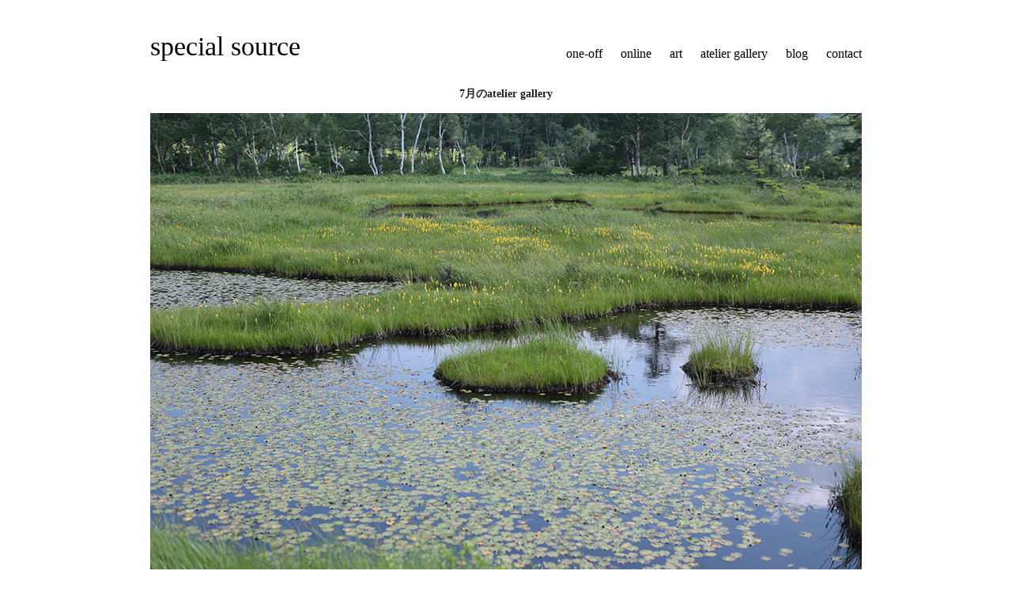

--- FILE ---
content_type: text/html; charset=UTF-8
request_url: https://specialsource.jp/myblog/2022/06/
body_size: 8715
content:
<!DOCTYPE html PUBLIC "-//W3C//DTD XHTML 1.0 Transitional//EN" "http://www.w3.org/TR/xhtml1/DTD/xhtml1-transitional.dtd">
<html xmlns="http://www.w3.org/1999/xhtml" xml:lang="ja" lang="ja">
<head>
<meta http-equiv="Content-Type" content="text/html;charset=UTF-8" />
<title>special source blog  :  2022  :  6月</title>
<link rel="stylesheet" 
href="https://specialsource.jp/myblog/wp-content/themes/newblog/style.css" 
type="text/css" />
<script type="text/javascript">

  var _gaq = _gaq || [];
  _gaq.push(['_setAccount', 'UA-29609836-1']);
  _gaq.push(['_trackPageview']);

  (function() {
    var ga = document.createElement('script'); ga.type = 'text/javascript'; ga.async = true;
    ga.src = ('https:' == document.location.protocol ? 'https://ssl' : 'http://www') + '.google-analytics.com/ga.js';
    var s = document.getElementsByTagName('script')[0]; s.parentNode.insertBefore(ga, s);
  })();

</script>
</head>
<body class="archive date">

<div id="container">
<!--header-->
<div id="head">
<!--logo-->
<div id="siteName"><a href="http://specialsource.jp/">special source</a></div>
<!--/logo-->
<!--navi-->
<div class="menu-blog-container"><ul id="menu-blog" class="menu"><li id="menu-item-968" class="menu-item menu-item-type-custom menu-item-object-custom menu-item-968"><a href="http://specialsource.jp/?cat=5">one-off</a></li>
<li id="menu-item-969" class="menu-item menu-item-type-custom menu-item-object-custom menu-item-969"><a href="http://specialsource.jp/?cat=6">online</a></li>
<li id="menu-item-970" class="menu-item menu-item-type-custom menu-item-object-custom menu-item-970"><a href="http://specialsource.jp/?page_id=2343">art</a></li>
<li id="menu-item-971" class="menu-item menu-item-type-custom menu-item-object-custom menu-item-971"><a href="http://specialsource.jp/ateliergallery/">atelier gallery</a></li>
<li id="menu-item-964" class="menu-item menu-item-type-custom menu-item-object-custom menu-item-964"><a href="http://specialsource.jp/?page_id=1521">blog</a></li>
<li id="menu-item-13978" class="menu-item menu-item-type-custom menu-item-object-custom menu-item-13978"><a target="_blank" href="https://specialsource.jp/contact/">contact</a></li>
</ul></div><!--/navi-->
<div style="clear:both;"></div>
</div>
<!--/header--><!--content-->
<div id="content">
<!--main-->
<div id="main">
<div class="post">
<h1 class="entry-title"><a href="https://specialsource.jp/myblog/2022/06/26/7%e6%9c%88%e3%81%aeatelier-gallery-2/">7月のatelier gallery</a></h1>
<p><img class="alignnone size-full wp-image-14907" src="https://specialsource.jp/myblog/files/oze1-1.jpg" alt="" width="900" height="600" srcset="https://specialsource.jp/myblog/files/oze1-1.jpg 900w, https://specialsource.jp/myblog/files/oze1-1-300x200.jpg 300w, https://specialsource.jp/myblog/files/oze1-1-768x512.jpg 768w" sizes="(max-width: 900px) 100vw, 900px" /></p>
<p>&nbsp;</p>
<p>&nbsp;</p>
<p>&nbsp;</p>
<p>&nbsp;</p>
<p>&nbsp;</p>
<p>こんにちは。</p>
<p>&nbsp;</p>
<p>曇りの多い梅雨でしたが、</p>
<p>&nbsp;</p>
<p>太平洋高気圧からの風が強くて、</p>
<p>&nbsp;</p>
<p>すっきりとした晴れが続いています。</p>
<p>&nbsp;</p>
<p>しかし暑いですね。</p>
<p>&nbsp;</p>
<p>&nbsp;</p>
<p>&nbsp;</p>
<p>7月のatelier galleryは16日の土曜日、</p>
<p>&nbsp;</p>
<p>18日月曜日の海の日から23日の土曜日までのオープンとなります。</p>
<p>&nbsp;</p>
<p>17日の日曜日はお休みとなります。</p>
<p>&nbsp;</p>
<p>変則的なオープンとなりますので、</p>
<p>&nbsp;</p>
<p>お間違いのないようお願いします。</p>
<p>&nbsp;</p>
<p>&nbsp;</p>
<p>&nbsp;</p>
<p>久しぶりの通常オープンとなります。</p>
<p>&nbsp;</p>
<p>2019年の12月以来ということで、</p>
<p>&nbsp;</p>
<p>随分と長い間オープンできていなかったんだなぁと思いました。</p>
<p>&nbsp;</p>
<p>この間に高里はワッツさん、中村はidee tokyoさんで、</p>
<p>&nbsp;</p>
<p>それぞれ個展がありましたが、</p>
<p>&nbsp;</p>
<p>それ以外の機会は非常に少なかったと思います。</p>
<p>&nbsp;</p>
<p>年に2回くらいは外部で個展の機会が作れればと考えていますが、</p>
<p>&nbsp;</p>
<p>なかなかお話しがありませんでした。</p>
<p>&nbsp;</p>
<p>この数年、atelier galleryは常にオープンできない環境にありますが、</p>
<p>&nbsp;</p>
<p>これからは出来る限りオープンしていけるように、</p>
<p>&nbsp;</p>
<p>いろいろと変えていこうと考えています。</p>
<p>&nbsp;</p>
<p>ようやく長くなってしまった現代アートは終わりましたし、</p>
<p>&nbsp;</p>
<p>展示場所が見つからなければ自分たちで作るしかありませんから、</p>
<p>&nbsp;</p>
<p>始めた頃の原点に還って、</p>
<p>&nbsp;</p>
<p>atelier gallery中心の活動に戻りたいと思います。</p>
<p>&nbsp;</p>
<p>&nbsp;</p>
<p>&nbsp;</p>
<p>&nbsp;</p>
<p>&nbsp;</p>
<p>僕はコツコツと作り貯めていました、</p>
<p>&nbsp;</p>
<p>尾瀬に生息する植物26点を展示します。</p>
<p>&nbsp;</p>
<p>この数日の天気、尾瀬最高でしょうね。</p>
<p>&nbsp;</p>
<p>行けるかなぁ。。。</p>
<p>&nbsp;</p>
<p>&nbsp;</p>
<p>&nbsp;</p>
<p>&nbsp;</p>
<p>&nbsp;</p>
<p>&nbsp;</p>
<p class="postmeta">カテゴリー：<a href="https://specialsource.jp/myblog/category/atelier-gallery/" rel="category tag">atelier gallery</a></p>
<p class="postmeta">投稿日：2022年6月26日 18:17</p>
</div>
<div class="post">
<h1 class="entry-title"><a href="https://specialsource.jp/myblog/2022/06/23/%e6%85%b0%e9%9c%8a%e3%81%ae%e6%97%a5-3/">慰霊の日</a></h1>
<p><img class="alignnone wp-image-14048" src="https://specialsource.jp/myblog/files/FCECA8F0-2215-43A5-BCEE-EB24F068C3B7-1024x683.jpeg" alt="" width="900" height="600" srcset="https://specialsource.jp/myblog/files/FCECA8F0-2215-43A5-BCEE-EB24F068C3B7-1024x683.jpeg 1024w, https://specialsource.jp/myblog/files/FCECA8F0-2215-43A5-BCEE-EB24F068C3B7-300x200.jpeg 300w, https://specialsource.jp/myblog/files/FCECA8F0-2215-43A5-BCEE-EB24F068C3B7-768x512.jpeg 768w, https://specialsource.jp/myblog/files/FCECA8F0-2215-43A5-BCEE-EB24F068C3B7.jpeg 1280w" sizes="(max-width: 900px) 100vw, 900px" /></p>
<p>&nbsp;</p>
<p>&nbsp;</p>
<p>&nbsp;</p>
<p>&nbsp;</p>
<p>&nbsp;</p>
<p>こんにちは。</p>
<p>&nbsp;</p>
<p>摩文仁で日本軍が投降してから、77回目の6月23日を迎えました。</p>
<p>&nbsp;</p>
<p>加えて、今年は本土復帰50年という大きな節目でもあります。</p>
<p>&nbsp;</p>
<p>&nbsp;</p>
<p>&nbsp;</p>
<p>&nbsp;</p>
<p>沖縄の戦後の歩み、その一歩一歩は、</p>
<p>&nbsp;</p>
<p>祖父や親、叔父叔母たちの人生そのものです。</p>
<p>&nbsp;</p>
<p>いろいろな話を聞きました。</p>
<p>&nbsp;</p>
<p>アメリカ世の時代、コザの街の様子、AサインやB円のこと、</p>
<p>&nbsp;</p>
<p>PIZZA HOUSE、JIMMY、BLUE SEAL、A&amp;Wの創設時、</p>
<p>&nbsp;</p>
<p>平和通り、山形屋、沖国、桜坂が一番栄えてた頃、</p>
<p>&nbsp;</p>
<p>タームー、イナムドゥチ、煮付けの味の違い、</p>
<p>&nbsp;</p>
<p>イッセンマチヤー、ミルクユガフ、ウシーミーの思い出、</p>
<p>&nbsp;</p>
<p>昔の泡盛の瓶に浮いていた不味い油の味、</p>
<p>&nbsp;</p>
<p>オリオンビールが潰れる寸前の話などなど、</p>
<p>&nbsp;</p>
<p>みんなが一同に集っていた在りし日のお正月は、</p>
<p>&nbsp;</p>
<p>今でも自分の宝物です。</p>
<p>&nbsp;</p>
<p>&nbsp;</p>
<p>&nbsp;</p>
<p>&nbsp;</p>
<p>戦後77年。</p>
<p>&nbsp;</p>
<p>沖縄の戦後は、まだまだ続いて行きます。</p>
<p>&nbsp;</p>
<p>&nbsp;</p>
<p>&nbsp;</p>
<p>&nbsp;</p>
<p>&nbsp;</p>
<p>&nbsp;</p>
<p>&nbsp;</p>
<p class="postmeta">カテゴリー：<a href="https://specialsource.jp/myblog/category/%e6%b2%96%e7%b8%84/" rel="category tag">沖縄</a></p>
<p class="postmeta">投稿日：2022年6月23日 21:26</p>
</div>
<div class="post">
<h1 class="entry-title"><a href="https://specialsource.jp/myblog/2022/06/19/%e3%80%8c%e6%a0%b9%e3%81%a3%e3%81%93%e3%81%a0%e3%80%81%e4%bc%b8%e3%81%b3%e3%82%8d%ef%bc%81%e3%80%8d-2/">「根っこだ、伸びろ！」</a></h1>
<p><img class="alignnone wp-image-14866" src="https://specialsource.jp/myblog/files/IMG_4010-1024x683.jpeg" alt="" width="900" height="600" srcset="https://specialsource.jp/myblog/files/IMG_4010-1024x683.jpeg 1024w, https://specialsource.jp/myblog/files/IMG_4010-300x200.jpeg 300w, https://specialsource.jp/myblog/files/IMG_4010-768x512.jpeg 768w, https://specialsource.jp/myblog/files/IMG_4010.jpeg 1280w" sizes="(max-width: 900px) 100vw, 900px" /></p>
<p>&nbsp;</p>
<p>&nbsp;</p>
<p>&nbsp;</p>
<p>&nbsp;</p>
<p><img class="alignnone wp-image-14867" src="https://specialsource.jp/myblog/files/IMG_4021-1024x683.jpeg" alt="" width="900" height="600" srcset="https://specialsource.jp/myblog/files/IMG_4021-1024x683.jpeg 1024w, https://specialsource.jp/myblog/files/IMG_4021-300x200.jpeg 300w, https://specialsource.jp/myblog/files/IMG_4021-768x512.jpeg 768w, https://specialsource.jp/myblog/files/IMG_4021.jpeg 1280w" sizes="(max-width: 900px) 100vw, 900px" /></p>
<p>&nbsp;</p>
<p>&nbsp;</p>
<p>&nbsp;</p>
<p>&nbsp;</p>
<p>&nbsp;</p>
<p>こんにちは。</p>
<p>&nbsp;</p>
<p>真っ赤な空間に緑です。ハレーションがすごいですね。</p>
<p>&nbsp;</p>
<p>昔、映画館でジョーズ3を観た時に、</p>
<p>&nbsp;</p>
<p>右側が赤で左側が緑のメガネを掛けましたが、</p>
<p>&nbsp;</p>
<p>眼がチカチカしながら一日中作業してみて、その時のことを思い出しました。</p>
<p>&nbsp;</p>
<p>そもそも立体なのに、3D感がハンパありません。</p>
<p>&nbsp;</p>
<p>&nbsp;</p>
<p>&nbsp;</p>
<p>&nbsp;</p>
<p>この展示は、岡本太郎賞と敏子賞という2つの賞を受賞した作家に与えられる展示です。</p>
<p>&nbsp;</p>
<p>個展ではなく、太郎さんとの二人展になりまして、</p>
<p>&nbsp;</p>
<p>対峙するといいますか、バトルをするような展示が求められます。</p>
<p>&nbsp;</p>
<p>今回の展示では太郎さんのキャンバスに直接根っこやツルが触れています。</p>
<p>&nbsp;</p>
<p>多分ダメだろうなと思いましたが、</p>
<p>&nbsp;</p>
<p>展示のコンセプトのくだりが評価されて許可されました。</p>
<p>&nbsp;</p>
<p>細かいことはいいよ、面白いからやろうと、</p>
<p>&nbsp;</p>
<p>太郎もそう言うよ。</p>
<p>&nbsp;</p>
<p>館長の平野さんは言って下さいました。</p>
<p>&nbsp;</p>
<p>TARO賞は現代アートのアワードの中でも、</p>
<p>&nbsp;</p>
<p>他とは全く違う概念で、フェアでブレがないんだなと改めて思いました。</p>
<p>&nbsp;</p>
<p>&nbsp;</p>
<p>&nbsp;</p>
<p>&nbsp;</p>
<p>&nbsp;</p>
<p>&nbsp;</p>
<p><img class="alignnone wp-image-14868" src="https://specialsource.jp/myblog/files/IMG_4017-1024x683.jpeg" alt="" width="900" height="600" srcset="https://specialsource.jp/myblog/files/IMG_4017-1024x683.jpeg 1024w, https://specialsource.jp/myblog/files/IMG_4017-300x200.jpeg 300w, https://specialsource.jp/myblog/files/IMG_4017-768x512.jpeg 768w, https://specialsource.jp/myblog/files/IMG_4017.jpeg 1280w" sizes="(max-width: 900px) 100vw, 900px" /></p>
<p>&nbsp;</p>
<p>&nbsp;</p>
<p>&nbsp;</p>
<p>&nbsp;</p>
<p>&nbsp;</p>
<p>&nbsp;</p>
<p>TARO賞の制作を開始したのが2020年の6月、</p>
<p>&nbsp;</p>
<p>2年に及ぶ取り組みもようやく終わりを迎えます。</p>
<p>&nbsp;</p>
<p>振り返ると、一番嬉しかったのは入選の通知が届いた日で、</p>
<p>&nbsp;</p>
<p>受賞後に作家さんやギャラリストと話す機会があって、</p>
<p>&nbsp;</p>
<p>それからはいろいろずっとしんどかったです。</p>
<p>&nbsp;</p>
<p>現代アート、コンテンポラリーアートの世界は、</p>
<p>&nbsp;</p>
<p>作家もギャラリーも批評家も、より上の評価を求めています。</p>
<p>&nbsp;</p>
<p>普通の人々に作品が売れることよりも、</p>
<p>&nbsp;</p>
<p>芸術美術に精通し影響力がある5名に評価されるために、</p>
<p>&nbsp;</p>
<p>作品を作るべきという考えが主流です。</p>
<p>&nbsp;</p>
<p>ギャラリストもより上のアートフェアへ、</p>
<p>&nbsp;</p>
<p>批評家もより上の作家の批評や大きな媒体へ、と。</p>
<p>&nbsp;</p>
<p>僕には上というものが何か、</p>
<p>&nbsp;</p>
<p>評価という概念がさっぱり分かりませんでした。</p>
<p>&nbsp;</p>
<p>評価されたいと思うことはごく普通のことで、</p>
<p>&nbsp;</p>
<p>良いことだと思います。</p>
<p>&nbsp;</p>
<p>この世界でずっと頑張っている人たちを尊敬しました。</p>
<p>&nbsp;</p>
<p>同時に、僕にはちょっとキツそうだなと思いました。</p>
<p>&nbsp;</p>
<p>実際に体感してみないと分からない世界でしたから、</p>
<p>&nbsp;</p>
<p>貴重な経験ができました。</p>
<p>&nbsp;</p>
<p>&nbsp;</p>
<p>&nbsp;</p>
<p>&nbsp;</p>
<p>近頃は持病のヘルニアで体力的に厳しくなってきまして、</p>
<p>&nbsp;</p>
<p>長距離の車での移動や、</p>
<p>&nbsp;</p>
<p>高い標高を目指す登山が難しくなってきてしまいましたが、</p>
<p>&nbsp;</p>
<p>それでも何とかひとつひとつの植物たちに会いに行きます。</p>
<p>&nbsp;</p>
<p>この子にはこれからどんな未来が待っているんだろう、</p>
<p>&nbsp;</p>
<p>100年200年とずっと守られていてくれるといいな、</p>
<p>&nbsp;</p>
<p>そんなことを考えながら植物を見ています。</p>
<p>&nbsp;</p>
<p>&nbsp;</p>
<p>&nbsp;</p>
<p>自分にとって評価や芸術的な価値は、</p>
<p>&nbsp;</p>
<p>大切にしてもらうことや、</p>
<p>&nbsp;</p>
<p>少しでも先の未来へ残してもらうためには、</p>
<p>&nbsp;</p>
<p>あった方がいいと思うくらいのものです。</p>
<p>&nbsp;</p>
<p>他者の評価で判断されない人にとっては、</p>
<p>&nbsp;</p>
<p>不必要なものかもしれません。</p>
<p>&nbsp;</p>
<p>&nbsp;</p>
<p>&nbsp;</p>
<p>&nbsp;</p>
<p>記念館のグッズショップにフレームの作品が飾られています。</p>
<p>&nbsp;</p>
<p>ホワイトキューブに囲まれた壁ではありませんが、</p>
<p>&nbsp;</p>
<p>設営の作業を終えて、眺めてみて、</p>
<p>&nbsp;</p>
<p>とても誇らしく思いました。</p>
<p>&nbsp;</p>
<p>自分の作品をそう感じることは、</p>
<p>&nbsp;</p>
<p>とても大切なことですね。</p>
<p>&nbsp;</p>
<p>&nbsp;</p>
<p>&nbsp;</p>
<p>&nbsp;</p>
<p>&nbsp;</p>
<p>&nbsp;</p>
<p>第24回岡本太郎現代芸術賞　岡本敏子賞受賞特別展示</p>
<p>&nbsp;</p>
<p>岡本太郎 x モリソン小林</p>
<p>&nbsp;</p>
<p>「根っこだ、伸びろ！」</p>
<p>&nbsp;</p>
<p>&nbsp;</p>
<p>会期：2022年6月8日（水）〜27（月）　火曜休館　10:00〜18;00</p>
<p>&nbsp;</p>
<p>会場：岡本太郎記念館</p>
<p>&nbsp;</p>
<p>南青山6-1-19　03-3406-0801</p>
<p>&nbsp;</p>
<p>&nbsp;</p>
<p>&nbsp;</p>
<p>&nbsp;</p>
<p>※TARO賞の時には、間違って記念館に向かわれた方々が続出しました。。</p>
<p>&nbsp;</p>
<p>今回はくれぐれも向ケ丘遊園には行かないで下さい。</p>
<p>&nbsp;</p>
<p>表参道駅を目指して下さい。</p>
<p>&nbsp;</p>
<p>&nbsp;</p>
<p>&nbsp;</p>
<p>&nbsp;</p>
<p>&nbsp;</p>
<p class="postmeta">カテゴリー：<a href="https://specialsource.jp/myblog/category/exhibition/" rel="category tag">exhibition</a></p>
<p class="postmeta">投稿日：2022年6月19日 15:48</p>
</div>
<div class="post">
<h1 class="entry-title"><a href="https://specialsource.jp/myblog/2022/06/12/7%e6%9c%88%e3%81%aeatelier-gallery/">7月のatelier gallery</a></h1>
<p>&nbsp;</p>
<p><img class="alignnone wp-image-14876" src="https://specialsource.jp/myblog/files/2B5FA3E6-61F1-4626-9CBA-40750913CEAD-1024x683.jpeg" alt="" width="900" height="600" srcset="https://specialsource.jp/myblog/files/2B5FA3E6-61F1-4626-9CBA-40750913CEAD-1024x683.jpeg 1024w, https://specialsource.jp/myblog/files/2B5FA3E6-61F1-4626-9CBA-40750913CEAD-300x200.jpeg 300w, https://specialsource.jp/myblog/files/2B5FA3E6-61F1-4626-9CBA-40750913CEAD-768x512.jpeg 768w, https://specialsource.jp/myblog/files/2B5FA3E6-61F1-4626-9CBA-40750913CEAD.jpeg 1280w" sizes="(max-width: 900px) 100vw, 900px" /></p>
<p>&nbsp;</p>
<p>&nbsp;</p>
<p>&nbsp;</p>
<p>&nbsp;</p>
<p>&nbsp;</p>
<p>&nbsp;</p>
<p>こんにちは。</p>
<p>&nbsp;</p>
<p>青山の岡本太郎記念館での展示が始まっております。</p>
<p>&nbsp;</p>
<p>赤と緑のハレーションがすごい、</p>
<p>&nbsp;</p>
<p>そもそも立体なのに3D感がハンパない、</p>
<p>&nbsp;</p>
<p>ジョーズ3を映画館で観たことを思い出したなどなど、</p>
<p>&nbsp;</p>
<p>苦情ではありませんが、</p>
<p>&nbsp;</p>
<p>眼がツラいという感想をたくさんいただいております。。</p>
<p>&nbsp;</p>
<p>ご来場くださいました皆さまありがとうございます。。</p>
<p>&nbsp;</p>
<p>&nbsp;</p>
<p>&nbsp;</p>
<p>&nbsp;</p>
<p>さて、来月7月は久方ぶりにateliergalleryをオープンいたします。</p>
<p>&nbsp;</p>
<p>個展ではなく、3人の作品を展示いたします。</p>
<p>&nbsp;</p>
<p>中村の山びこ、高里の絵画、</p>
<p>&nbsp;</p>
<p>僕は作りためておいた、</p>
<p>&nbsp;</p>
<p>尾瀬に生息する植物フレームを26点展示する予定です。</p>
<p>&nbsp;</p>
<p>気付けばかなりの点数となっていました。</p>
<p>&nbsp;</p>
<p>ちょうど梅雨が明けて夏が到来となる時期ですので、</p>
<p>&nbsp;</p>
<p>夏が来れば思い出す　遥かな尾瀬遠い空　を、</p>
<p>&nbsp;</p>
<p>感じていただければと思います。</p>
<p>&nbsp;</p>
<p>&nbsp;</p>
<p>&nbsp;</p>
<p>&nbsp;</p>
<p>通常のギャラリーオープンとなりますので、</p>
<p>&nbsp;</p>
<p>予約制にはしない予定ですが、</p>
<p>&nbsp;</p>
<p>初日お早めのご来場をご予定の方は、</p>
<p>&nbsp;</p>
<p>事前にメールにてご連絡くださればと思います。</p>
<p>&nbsp;</p>
<p>密になりそうな場合は、</p>
<p>&nbsp;</p>
<p>メールをいただいた順にご入場していただく予定です。</p>
<p>&nbsp;</p>
<p>ご連絡が一定数あるようでしたら、</p>
<p>&nbsp;</p>
<p>始めの1時間を予約という形にするかもしれません。</p>
<p>&nbsp;</p>
<p>会期は7月16日、18日〜23日を予定しております。</p>
<p>&nbsp;</p>
<p>通常通り12:00-18:00オープンになります。</p>
<p>&nbsp;</p>
<p>&nbsp;</p>
<p>&nbsp;</p>
<p>&nbsp;</p>
<p>&nbsp;</p>
<p>それでは、雨が多い季節となりました。</p>
<p>&nbsp;</p>
<p>皆さま、雨の日も曇りの日も晴れの日も、</p>
<p>&nbsp;</p>
<p>どうかご無事で。</p>
<p>&nbsp;</p>
<p>&nbsp;</p>
<p>&nbsp;</p>
<p>&nbsp;</p>
<p>&nbsp;</p>
<p>&nbsp;</p>
<p>&nbsp;</p>
<p>&nbsp;</p>
<p>&nbsp;</p>
<p>&nbsp;</p>
<p>&nbsp;</p>
<p class="postmeta">カテゴリー：<a href="https://specialsource.jp/myblog/category/atelier-gallery/" rel="category tag">atelier gallery</a></p>
<p class="postmeta">投稿日：2022年6月12日 20:25</p>
</div>

<div class="prevnext">
<p class="prev"></p>
<p class="next"></p>
</div>

</div>
<!--/main-->
<div class="sidemenu">
<li id="calendar-3" class="widget widget_calendar"><div id="calendar_wrap" class="calendar_wrap"><table id="wp-calendar">
	<caption>2022年6月</caption>
	<thead>
	<tr>
		<th scope="col" title="月曜日">月</th>
		<th scope="col" title="火曜日">火</th>
		<th scope="col" title="水曜日">水</th>
		<th scope="col" title="木曜日">木</th>
		<th scope="col" title="金曜日">金</th>
		<th scope="col" title="土曜日">土</th>
		<th scope="col" title="日曜日">日</th>
	</tr>
	</thead>

	<tfoot>
	<tr>
		<td colspan="3" id="prev"><a href="https://specialsource.jp/myblog/2022/05/">&laquo; 5月</a></td>
		<td class="pad">&nbsp;</td>
		<td colspan="3" id="next"><a href="https://specialsource.jp/myblog/2022/07/">7月 &raquo;</a></td>
	</tr>
	</tfoot>

	<tbody>
	<tr>
		<td colspan="2" class="pad">&nbsp;</td><td>1</td><td>2</td><td>3</td><td>4</td><td>5</td>
	</tr>
	<tr>
		<td>6</td><td>7</td><td>8</td><td>9</td><td>10</td><td>11</td><td><a href="https://specialsource.jp/myblog/2022/06/12/" aria-label="2022年6月12日 に投稿を公開">12</a></td>
	</tr>
	<tr>
		<td>13</td><td>14</td><td>15</td><td>16</td><td>17</td><td>18</td><td><a href="https://specialsource.jp/myblog/2022/06/19/" aria-label="2022年6月19日 に投稿を公開">19</a></td>
	</tr>
	<tr>
		<td>20</td><td>21</td><td>22</td><td><a href="https://specialsource.jp/myblog/2022/06/23/" aria-label="2022年6月23日 に投稿を公開">23</a></td><td>24</td><td>25</td><td><a href="https://specialsource.jp/myblog/2022/06/26/" aria-label="2022年6月26日 に投稿を公開">26</a></td>
	</tr>
	<tr>
		<td>27</td><td>28</td><td>29</td><td>30</td>
		<td class="pad" colspan="3">&nbsp;</td>
	</tr>
	</tbody>
	</table></div></li>
		<li id="recent-posts-2" class="widget widget_recent_entries">		<h2 class="widgettitle">新着記事</h2>
		<ul>
											<li>
					<a href="https://specialsource.jp/myblog/2025/12/21/2025atelier-gallery/">2025atelier gallery</a>
									</li>
											<li>
					<a href="https://specialsource.jp/myblog/2025/11/02/2026-2027%e3%80%80upcoming-exhibition/">2026-2027　upcoming exhibition</a>
									</li>
											<li>
					<a href="https://specialsource.jp/myblog/2025/10/26/11%e6%9c%88%e3%81%aeatelier-gallery-3/">11月のatelier gallery</a>
									</li>
											<li>
					<a href="https://specialsource.jp/myblog/2025/10/05/10%e6%9c%88%e3%81%aeatelier-gallery-4/">10月のatelier gallery</a>
									</li>
											<li>
					<a href="https://specialsource.jp/myblog/2025/09/19/%e3%83%a9%e3%82%b8%e3%82%aa/">ラジオ</a>
									</li>
											<li>
					<a href="https://specialsource.jp/myblog/2025/09/07/%e8%91%89%e5%b1%b1/">葉山</a>
									</li>
											<li>
					<a href="https://specialsource.jp/myblog/2025/08/31/steelmetal/">steel&#038;metal</a>
									</li>
											<li>
					<a href="https://specialsource.jp/myblog/2025/08/11/%e3%83%97%e3%83%a9%e3%82%a4%e3%83%99%e3%83%bc%e3%83%88%e3%82%b3%e3%83%ac%e3%82%af%e3%82%b7%e3%83%a7%e3%83%b3%e5%b1%95%e3%80%80%e5%ba%9c%e4%b8%ad/">プライベートコレクション展　府中</a>
									</li>
											<li>
					<a href="https://specialsource.jp/myblog/2025/07/26/%ef%bc%8b106/">＋106</a>
									</li>
											<li>
					<a href="https://specialsource.jp/myblog/2025/07/20/%e8%87%aa%e7%84%b6%e7%a4%bc%e8%b3%9b2025%e3%80%8c%e7%b5%b6%e6%bb%85%e5%8d%b1%e6%83%a7%e7%a8%ae%e3%80%8d-3/">自然礼賛2025「絶滅危惧種」</a>
									</li>
					</ul>
		</li>
<li id="categories-2" class="widget widget_categories"><h2 class="widgettitle">カテゴリ</h2>
		<ul>
	<li class="cat-item cat-item-12"><a href="https://specialsource.jp/myblog/category/atelier-gallery/" >atelier gallery</a> (135)
</li>
	<li class="cat-item cat-item-7"><a href="https://specialsource.jp/myblog/category/exhibition/" >exhibition</a> (149)
</li>
	<li class="cat-item cat-item-10"><a href="https://specialsource.jp/myblog/category/one-off/" >one-off</a> (9)
</li>
	<li class="cat-item cat-item-18"><a href="https://specialsource.jp/myblog/category/profile/" >profile</a> (2)
</li>
	<li class="cat-item cat-item-9"><a href="https://specialsource.jp/myblog/category/space-product/" >space product</a> (18)
</li>
	<li class="cat-item cat-item-17"><a href="https://specialsource.jp/myblog/category/%e5%b1%b1/" >山</a> (31)
</li>
	<li class="cat-item cat-item-3"><a href="https://specialsource.jp/myblog/category/statue/" >彫像</a> (15)
</li>
	<li class="cat-item cat-item-1"><a href="https://specialsource.jp/myblog/category/%e6%9c%aa%e5%88%86%e9%a1%9e/" >未分類</a> (197)
</li>
	<li class="cat-item cat-item-4"><a href="https://specialsource.jp/myblog/category/%e6%b2%96%e7%b8%84/" >沖縄</a> (30)
</li>
	<li class="cat-item cat-item-8"><a href="https://specialsource.jp/myblog/category/plants/" >金属の植物</a> (38)
</li>
	<li class="cat-item cat-item-5"><a href="https://specialsource.jp/myblog/category/%e9%9d%92%e3%81%ae%e6%97%a5%e8%a8%98/" >青の日記</a> (1)
</li>
		</ul>
</li>
<li id="archives-2" class="widget widget_archive"><h2 class="widgettitle">過去ログ</h2>
		<ul>
			<li><a href='https://specialsource.jp/myblog/2025/12/'>2025年12月</a>&nbsp;(1)</li>
	<li><a href='https://specialsource.jp/myblog/2025/11/'>2025年11月</a>&nbsp;(1)</li>
	<li><a href='https://specialsource.jp/myblog/2025/10/'>2025年10月</a>&nbsp;(2)</li>
	<li><a href='https://specialsource.jp/myblog/2025/09/'>2025年9月</a>&nbsp;(2)</li>
	<li><a href='https://specialsource.jp/myblog/2025/08/'>2025年8月</a>&nbsp;(2)</li>
	<li><a href='https://specialsource.jp/myblog/2025/07/'>2025年7月</a>&nbsp;(3)</li>
	<li><a href='https://specialsource.jp/myblog/2025/06/'>2025年6月</a>&nbsp;(2)</li>
	<li><a href='https://specialsource.jp/myblog/2025/05/'>2025年5月</a>&nbsp;(3)</li>
	<li><a href='https://specialsource.jp/myblog/2025/04/'>2025年4月</a>&nbsp;(1)</li>
	<li><a href='https://specialsource.jp/myblog/2024/12/'>2024年12月</a>&nbsp;(3)</li>
	<li><a href='https://specialsource.jp/myblog/2024/11/'>2024年11月</a>&nbsp;(3)</li>
	<li><a href='https://specialsource.jp/myblog/2024/10/'>2024年10月</a>&nbsp;(3)</li>
	<li><a href='https://specialsource.jp/myblog/2024/09/'>2024年9月</a>&nbsp;(3)</li>
	<li><a href='https://specialsource.jp/myblog/2024/07/'>2024年7月</a>&nbsp;(1)</li>
	<li><a href='https://specialsource.jp/myblog/2024/06/'>2024年6月</a>&nbsp;(3)</li>
	<li><a href='https://specialsource.jp/myblog/2024/05/'>2024年5月</a>&nbsp;(4)</li>
	<li><a href='https://specialsource.jp/myblog/2024/04/'>2024年4月</a>&nbsp;(5)</li>
	<li><a href='https://specialsource.jp/myblog/2024/03/'>2024年3月</a>&nbsp;(4)</li>
	<li><a href='https://specialsource.jp/myblog/2024/02/'>2024年2月</a>&nbsp;(2)</li>
	<li><a href='https://specialsource.jp/myblog/2024/01/'>2024年1月</a>&nbsp;(2)</li>
	<li><a href='https://specialsource.jp/myblog/2023/12/'>2023年12月</a>&nbsp;(3)</li>
	<li><a href='https://specialsource.jp/myblog/2023/11/'>2023年11月</a>&nbsp;(1)</li>
	<li><a href='https://specialsource.jp/myblog/2023/10/'>2023年10月</a>&nbsp;(2)</li>
	<li><a href='https://specialsource.jp/myblog/2023/09/'>2023年9月</a>&nbsp;(3)</li>
	<li><a href='https://specialsource.jp/myblog/2023/08/'>2023年8月</a>&nbsp;(4)</li>
	<li><a href='https://specialsource.jp/myblog/2023/07/'>2023年7月</a>&nbsp;(1)</li>
	<li><a href='https://specialsource.jp/myblog/2023/06/'>2023年6月</a>&nbsp;(4)</li>
	<li><a href='https://specialsource.jp/myblog/2023/05/'>2023年5月</a>&nbsp;(4)</li>
	<li><a href='https://specialsource.jp/myblog/2023/04/'>2023年4月</a>&nbsp;(4)</li>
	<li><a href='https://specialsource.jp/myblog/2023/03/'>2023年3月</a>&nbsp;(3)</li>
	<li><a href='https://specialsource.jp/myblog/2023/02/'>2023年2月</a>&nbsp;(4)</li>
	<li><a href='https://specialsource.jp/myblog/2023/01/'>2023年1月</a>&nbsp;(2)</li>
	<li><a href='https://specialsource.jp/myblog/2022/12/'>2022年12月</a>&nbsp;(2)</li>
	<li><a href='https://specialsource.jp/myblog/2022/11/'>2022年11月</a>&nbsp;(3)</li>
	<li><a href='https://specialsource.jp/myblog/2022/10/'>2022年10月</a>&nbsp;(2)</li>
	<li><a href='https://specialsource.jp/myblog/2022/09/'>2022年9月</a>&nbsp;(2)</li>
	<li><a href='https://specialsource.jp/myblog/2022/08/'>2022年8月</a>&nbsp;(1)</li>
	<li><a href='https://specialsource.jp/myblog/2022/07/'>2022年7月</a>&nbsp;(3)</li>
	<li><a href='https://specialsource.jp/myblog/2022/06/'>2022年6月</a>&nbsp;(4)</li>
	<li><a href='https://specialsource.jp/myblog/2022/05/'>2022年5月</a>&nbsp;(2)</li>
	<li><a href='https://specialsource.jp/myblog/2022/04/'>2022年4月</a>&nbsp;(3)</li>
	<li><a href='https://specialsource.jp/myblog/2022/03/'>2022年3月</a>&nbsp;(1)</li>
	<li><a href='https://specialsource.jp/myblog/2022/02/'>2022年2月</a>&nbsp;(2)</li>
	<li><a href='https://specialsource.jp/myblog/2021/12/'>2021年12月</a>&nbsp;(4)</li>
	<li><a href='https://specialsource.jp/myblog/2021/11/'>2021年11月</a>&nbsp;(1)</li>
	<li><a href='https://specialsource.jp/myblog/2021/10/'>2021年10月</a>&nbsp;(5)</li>
	<li><a href='https://specialsource.jp/myblog/2021/09/'>2021年9月</a>&nbsp;(3)</li>
	<li><a href='https://specialsource.jp/myblog/2021/08/'>2021年8月</a>&nbsp;(2)</li>
	<li><a href='https://specialsource.jp/myblog/2021/07/'>2021年7月</a>&nbsp;(3)</li>
	<li><a href='https://specialsource.jp/myblog/2021/06/'>2021年6月</a>&nbsp;(2)</li>
	<li><a href='https://specialsource.jp/myblog/2021/05/'>2021年5月</a>&nbsp;(3)</li>
	<li><a href='https://specialsource.jp/myblog/2021/04/'>2021年4月</a>&nbsp;(2)</li>
	<li><a href='https://specialsource.jp/myblog/2021/03/'>2021年3月</a>&nbsp;(2)</li>
	<li><a href='https://specialsource.jp/myblog/2021/02/'>2021年2月</a>&nbsp;(3)</li>
	<li><a href='https://specialsource.jp/myblog/2021/01/'>2021年1月</a>&nbsp;(1)</li>
	<li><a href='https://specialsource.jp/myblog/2020/12/'>2020年12月</a>&nbsp;(5)</li>
	<li><a href='https://specialsource.jp/myblog/2020/11/'>2020年11月</a>&nbsp;(4)</li>
	<li><a href='https://specialsource.jp/myblog/2020/10/'>2020年10月</a>&nbsp;(2)</li>
	<li><a href='https://specialsource.jp/myblog/2020/09/'>2020年9月</a>&nbsp;(3)</li>
	<li><a href='https://specialsource.jp/myblog/2020/08/'>2020年8月</a>&nbsp;(3)</li>
	<li><a href='https://specialsource.jp/myblog/2020/07/'>2020年7月</a>&nbsp;(3)</li>
	<li><a href='https://specialsource.jp/myblog/2020/06/'>2020年6月</a>&nbsp;(3)</li>
	<li><a href='https://specialsource.jp/myblog/2020/05/'>2020年5月</a>&nbsp;(3)</li>
	<li><a href='https://specialsource.jp/myblog/2020/04/'>2020年4月</a>&nbsp;(3)</li>
	<li><a href='https://specialsource.jp/myblog/2020/03/'>2020年3月</a>&nbsp;(5)</li>
	<li><a href='https://specialsource.jp/myblog/2020/02/'>2020年2月</a>&nbsp;(2)</li>
	<li><a href='https://specialsource.jp/myblog/2020/01/'>2020年1月</a>&nbsp;(1)</li>
	<li><a href='https://specialsource.jp/myblog/2019/12/'>2019年12月</a>&nbsp;(4)</li>
	<li><a href='https://specialsource.jp/myblog/2019/11/'>2019年11月</a>&nbsp;(4)</li>
	<li><a href='https://specialsource.jp/myblog/2019/10/'>2019年10月</a>&nbsp;(3)</li>
	<li><a href='https://specialsource.jp/myblog/2019/09/'>2019年9月</a>&nbsp;(2)</li>
	<li><a href='https://specialsource.jp/myblog/2019/08/'>2019年8月</a>&nbsp;(2)</li>
	<li><a href='https://specialsource.jp/myblog/2019/07/'>2019年7月</a>&nbsp;(4)</li>
	<li><a href='https://specialsource.jp/myblog/2019/06/'>2019年6月</a>&nbsp;(4)</li>
	<li><a href='https://specialsource.jp/myblog/2019/05/'>2019年5月</a>&nbsp;(2)</li>
	<li><a href='https://specialsource.jp/myblog/2019/04/'>2019年4月</a>&nbsp;(1)</li>
	<li><a href='https://specialsource.jp/myblog/2019/03/'>2019年3月</a>&nbsp;(2)</li>
	<li><a href='https://specialsource.jp/myblog/2019/02/'>2019年2月</a>&nbsp;(2)</li>
	<li><a href='https://specialsource.jp/myblog/2019/01/'>2019年1月</a>&nbsp;(3)</li>
	<li><a href='https://specialsource.jp/myblog/2018/12/'>2018年12月</a>&nbsp;(2)</li>
	<li><a href='https://specialsource.jp/myblog/2018/11/'>2018年11月</a>&nbsp;(3)</li>
	<li><a href='https://specialsource.jp/myblog/2018/10/'>2018年10月</a>&nbsp;(3)</li>
	<li><a href='https://specialsource.jp/myblog/2018/09/'>2018年9月</a>&nbsp;(2)</li>
	<li><a href='https://specialsource.jp/myblog/2018/08/'>2018年8月</a>&nbsp;(3)</li>
	<li><a href='https://specialsource.jp/myblog/2018/07/'>2018年7月</a>&nbsp;(1)</li>
	<li><a href='https://specialsource.jp/myblog/2018/06/'>2018年6月</a>&nbsp;(1)</li>
	<li><a href='https://specialsource.jp/myblog/2018/05/'>2018年5月</a>&nbsp;(3)</li>
	<li><a href='https://specialsource.jp/myblog/2018/04/'>2018年4月</a>&nbsp;(2)</li>
	<li><a href='https://specialsource.jp/myblog/2018/03/'>2018年3月</a>&nbsp;(1)</li>
	<li><a href='https://specialsource.jp/myblog/2018/02/'>2018年2月</a>&nbsp;(3)</li>
	<li><a href='https://specialsource.jp/myblog/2018/01/'>2018年1月</a>&nbsp;(2)</li>
	<li><a href='https://specialsource.jp/myblog/2017/12/'>2017年12月</a>&nbsp;(1)</li>
	<li><a href='https://specialsource.jp/myblog/2017/11/'>2017年11月</a>&nbsp;(1)</li>
	<li><a href='https://specialsource.jp/myblog/2017/10/'>2017年10月</a>&nbsp;(1)</li>
	<li><a href='https://specialsource.jp/myblog/2017/09/'>2017年9月</a>&nbsp;(2)</li>
	<li><a href='https://specialsource.jp/myblog/2017/08/'>2017年8月</a>&nbsp;(3)</li>
	<li><a href='https://specialsource.jp/myblog/2017/07/'>2017年7月</a>&nbsp;(4)</li>
	<li><a href='https://specialsource.jp/myblog/2017/06/'>2017年6月</a>&nbsp;(3)</li>
	<li><a href='https://specialsource.jp/myblog/2017/05/'>2017年5月</a>&nbsp;(3)</li>
	<li><a href='https://specialsource.jp/myblog/2017/04/'>2017年4月</a>&nbsp;(4)</li>
	<li><a href='https://specialsource.jp/myblog/2017/03/'>2017年3月</a>&nbsp;(2)</li>
	<li><a href='https://specialsource.jp/myblog/2017/02/'>2017年2月</a>&nbsp;(2)</li>
	<li><a href='https://specialsource.jp/myblog/2017/01/'>2017年1月</a>&nbsp;(1)</li>
	<li><a href='https://specialsource.jp/myblog/2016/12/'>2016年12月</a>&nbsp;(4)</li>
	<li><a href='https://specialsource.jp/myblog/2016/11/'>2016年11月</a>&nbsp;(1)</li>
	<li><a href='https://specialsource.jp/myblog/2016/10/'>2016年10月</a>&nbsp;(7)</li>
	<li><a href='https://specialsource.jp/myblog/2016/09/'>2016年9月</a>&nbsp;(5)</li>
	<li><a href='https://specialsource.jp/myblog/2016/08/'>2016年8月</a>&nbsp;(2)</li>
	<li><a href='https://specialsource.jp/myblog/2016/07/'>2016年7月</a>&nbsp;(3)</li>
	<li><a href='https://specialsource.jp/myblog/2016/06/'>2016年6月</a>&nbsp;(1)</li>
	<li><a href='https://specialsource.jp/myblog/2016/05/'>2016年5月</a>&nbsp;(5)</li>
	<li><a href='https://specialsource.jp/myblog/2016/04/'>2016年4月</a>&nbsp;(4)</li>
	<li><a href='https://specialsource.jp/myblog/2016/03/'>2016年3月</a>&nbsp;(4)</li>
	<li><a href='https://specialsource.jp/myblog/2016/02/'>2016年2月</a>&nbsp;(3)</li>
	<li><a href='https://specialsource.jp/myblog/2016/01/'>2016年1月</a>&nbsp;(4)</li>
	<li><a href='https://specialsource.jp/myblog/2015/12/'>2015年12月</a>&nbsp;(6)</li>
	<li><a href='https://specialsource.jp/myblog/2015/11/'>2015年11月</a>&nbsp;(5)</li>
	<li><a href='https://specialsource.jp/myblog/2015/10/'>2015年10月</a>&nbsp;(4)</li>
	<li><a href='https://specialsource.jp/myblog/2015/09/'>2015年9月</a>&nbsp;(4)</li>
	<li><a href='https://specialsource.jp/myblog/2015/08/'>2015年8月</a>&nbsp;(1)</li>
	<li><a href='https://specialsource.jp/myblog/2015/07/'>2015年7月</a>&nbsp;(2)</li>
	<li><a href='https://specialsource.jp/myblog/2015/06/'>2015年6月</a>&nbsp;(7)</li>
	<li><a href='https://specialsource.jp/myblog/2015/05/'>2015年5月</a>&nbsp;(4)</li>
	<li><a href='https://specialsource.jp/myblog/2015/04/'>2015年4月</a>&nbsp;(5)</li>
	<li><a href='https://specialsource.jp/myblog/2015/03/'>2015年3月</a>&nbsp;(4)</li>
	<li><a href='https://specialsource.jp/myblog/2015/02/'>2015年2月</a>&nbsp;(4)</li>
	<li><a href='https://specialsource.jp/myblog/2015/01/'>2015年1月</a>&nbsp;(2)</li>
	<li><a href='https://specialsource.jp/myblog/2014/12/'>2014年12月</a>&nbsp;(4)</li>
	<li><a href='https://specialsource.jp/myblog/2014/11/'>2014年11月</a>&nbsp;(3)</li>
	<li><a href='https://specialsource.jp/myblog/2014/10/'>2014年10月</a>&nbsp;(4)</li>
	<li><a href='https://specialsource.jp/myblog/2014/09/'>2014年9月</a>&nbsp;(3)</li>
	<li><a href='https://specialsource.jp/myblog/2014/08/'>2014年8月</a>&nbsp;(10)</li>
	<li><a href='https://specialsource.jp/myblog/2014/07/'>2014年7月</a>&nbsp;(8)</li>
	<li><a href='https://specialsource.jp/myblog/2014/06/'>2014年6月</a>&nbsp;(7)</li>
	<li><a href='https://specialsource.jp/myblog/2014/05/'>2014年5月</a>&nbsp;(4)</li>
	<li><a href='https://specialsource.jp/myblog/2014/04/'>2014年4月</a>&nbsp;(4)</li>
	<li><a href='https://specialsource.jp/myblog/2014/03/'>2014年3月</a>&nbsp;(6)</li>
	<li><a href='https://specialsource.jp/myblog/2014/02/'>2014年2月</a>&nbsp;(7)</li>
	<li><a href='https://specialsource.jp/myblog/2014/01/'>2014年1月</a>&nbsp;(3)</li>
	<li><a href='https://specialsource.jp/myblog/2013/12/'>2013年12月</a>&nbsp;(2)</li>
	<li><a href='https://specialsource.jp/myblog/2013/11/'>2013年11月</a>&nbsp;(3)</li>
	<li><a href='https://specialsource.jp/myblog/2013/10/'>2013年10月</a>&nbsp;(4)</li>
	<li><a href='https://specialsource.jp/myblog/2013/09/'>2013年9月</a>&nbsp;(4)</li>
	<li><a href='https://specialsource.jp/myblog/2013/08/'>2013年8月</a>&nbsp;(2)</li>
	<li><a href='https://specialsource.jp/myblog/2013/07/'>2013年7月</a>&nbsp;(6)</li>
	<li><a href='https://specialsource.jp/myblog/2013/06/'>2013年6月</a>&nbsp;(4)</li>
	<li><a href='https://specialsource.jp/myblog/2013/05/'>2013年5月</a>&nbsp;(1)</li>
	<li><a href='https://specialsource.jp/myblog/2013/04/'>2013年4月</a>&nbsp;(5)</li>
	<li><a href='https://specialsource.jp/myblog/2013/03/'>2013年3月</a>&nbsp;(6)</li>
	<li><a href='https://specialsource.jp/myblog/2013/02/'>2013年2月</a>&nbsp;(2)</li>
	<li><a href='https://specialsource.jp/myblog/2013/01/'>2013年1月</a>&nbsp;(1)</li>
	<li><a href='https://specialsource.jp/myblog/2012/12/'>2012年12月</a>&nbsp;(7)</li>
	<li><a href='https://specialsource.jp/myblog/2012/11/'>2012年11月</a>&nbsp;(3)</li>
	<li><a href='https://specialsource.jp/myblog/2012/10/'>2012年10月</a>&nbsp;(5)</li>
	<li><a href='https://specialsource.jp/myblog/2012/09/'>2012年9月</a>&nbsp;(1)</li>
	<li><a href='https://specialsource.jp/myblog/2012/08/'>2012年8月</a>&nbsp;(2)</li>
	<li><a href='https://specialsource.jp/myblog/2012/07/'>2012年7月</a>&nbsp;(7)</li>
	<li><a href='https://specialsource.jp/myblog/2012/06/'>2012年6月</a>&nbsp;(4)</li>
	<li><a href='https://specialsource.jp/myblog/2012/05/'>2012年5月</a>&nbsp;(2)</li>
	<li><a href='https://specialsource.jp/myblog/2012/04/'>2012年4月</a>&nbsp;(3)</li>
	<li><a href='https://specialsource.jp/myblog/2012/03/'>2012年3月</a>&nbsp;(1)</li>
	<li><a href='https://specialsource.jp/myblog/2012/02/'>2012年2月</a>&nbsp;(2)</li>
	<li><a href='https://specialsource.jp/myblog/2012/01/'>2012年1月</a>&nbsp;(2)</li>
	<li><a href='https://specialsource.jp/myblog/2011/11/'>2011年11月</a>&nbsp;(6)</li>
	<li><a href='https://specialsource.jp/myblog/2011/10/'>2011年10月</a>&nbsp;(3)</li>
	<li><a href='https://specialsource.jp/myblog/2011/08/'>2011年8月</a>&nbsp;(2)</li>
	<li><a href='https://specialsource.jp/myblog/2011/06/'>2011年6月</a>&nbsp;(1)</li>
	<li><a href='https://specialsource.jp/myblog/2011/05/'>2011年5月</a>&nbsp;(1)</li>
	<li><a href='https://specialsource.jp/myblog/2011/04/'>2011年4月</a>&nbsp;(1)</li>
	<li><a href='https://specialsource.jp/myblog/2011/03/'>2011年3月</a>&nbsp;(1)</li>
	<li><a href='https://specialsource.jp/myblog/2011/01/'>2011年1月</a>&nbsp;(1)</li>
	<li><a href='https://specialsource.jp/myblog/2010/12/'>2010年12月</a>&nbsp;(2)</li>
	<li><a href='https://specialsource.jp/myblog/2010/11/'>2010年11月</a>&nbsp;(2)</li>
	<li><a href='https://specialsource.jp/myblog/2010/10/'>2010年10月</a>&nbsp;(1)</li>
	<li><a href='https://specialsource.jp/myblog/2010/09/'>2010年9月</a>&nbsp;(2)</li>
	<li><a href='https://specialsource.jp/myblog/2010/08/'>2010年8月</a>&nbsp;(4)</li>
	<li><a href='https://specialsource.jp/myblog/2010/07/'>2010年7月</a>&nbsp;(2)</li>
	<li><a href='https://specialsource.jp/myblog/2010/06/'>2010年6月</a>&nbsp;(1)</li>
	<li><a href='https://specialsource.jp/myblog/2010/05/'>2010年5月</a>&nbsp;(2)</li>
	<li><a href='https://specialsource.jp/myblog/2010/04/'>2010年4月</a>&nbsp;(1)</li>
	<li><a href='https://specialsource.jp/myblog/2010/03/'>2010年3月</a>&nbsp;(1)</li>
	<li><a href='https://specialsource.jp/myblog/2010/02/'>2010年2月</a>&nbsp;(2)</li>
	<li><a href='https://specialsource.jp/myblog/2010/01/'>2010年1月</a>&nbsp;(3)</li>
	<li><a href='https://specialsource.jp/myblog/2009/12/'>2009年12月</a>&nbsp;(1)</li>
	<li><a href='https://specialsource.jp/myblog/2009/11/'>2009年11月</a>&nbsp;(3)</li>
	<li><a href='https://specialsource.jp/myblog/2009/08/'>2009年8月</a>&nbsp;(2)</li>
	<li><a href='https://specialsource.jp/myblog/2009/07/'>2009年7月</a>&nbsp;(2)</li>
	<li><a href='https://specialsource.jp/myblog/2009/06/'>2009年6月</a>&nbsp;(5)</li>
	<li><a href='https://specialsource.jp/myblog/2009/05/'>2009年5月</a>&nbsp;(3)</li>
	<li><a href='https://specialsource.jp/myblog/2009/04/'>2009年4月</a>&nbsp;(2)</li>
	<li><a href='https://specialsource.jp/myblog/2009/02/'>2009年2月</a>&nbsp;(1)</li>
	<li><a href='https://specialsource.jp/myblog/2008/12/'>2008年12月</a>&nbsp;(1)</li>
	<li><a href='https://specialsource.jp/myblog/2008/09/'>2008年9月</a>&nbsp;(1)</li>
		</ul>
		</li>
<li id="text-2" class="widget widget_text">			<div class="textwidget"><div class="left_com">
画像及びテキストの無断使用は固くお断り申し上げます。<br />
<br />
Copyrights©2012
All rights reserved by special source
& hot stuff associates
</div></div>
		</li>
</div>

</div>
<!--/content-->
<!--footer-->
		<div id="footer_nav">
			<ul><!--
				--><li><a href="https://specialsource.jp/contact/" target="_blank">contact</a></li><!--
        --><li class="last"><a href="https://www.instagram.com/specialsource_atelier/" target="_blank">instagram</a></li><!--
			--></ul>
		</div>
	<div id="footer_copyright">
Copyright&#169;special source All Rights Reserve
	</div>
<!--/footer-->
</div>
<!--/container-->
</body>
</html>

--- FILE ---
content_type: text/css
request_url: https://specialsource.jp/myblog/wp-content/themes/newblog/style.css
body_size: 1885
content:
/*
Theme Name: NewBlog
Description:オリジナルテーマ
Author: 管理人
*/

html, body, div, span, applet, object, iframe,
h1, h2, h3, h4, h5, h6, p, blockquote, pre,
a, abbr, acronym, address, big, cite, code,
del, dfn, em, font, ins, kbd, q, s, samp,
small, strike, strong, sub, sup, tt, var,
dl, dt, dd, ol, ul, li,
fieldset, form, label, legend,
table, caption, tbody, tfoot, thead, tr, th, td {
	border: 0;
	font-family: inherit;
	font-size: 100%;
	font-style: inherit;
	font-weight: inherit;
	margin: 0;
	outline: 0;
	padding: 0;
	vertical-align: baseline;
}
ol, ul {
	list-style: none;
}
table {/* tables still need 'cellspacing="0"' in the markup */
	border-collapse: separate;
	border-spacing: 0;
}
caption, th, td {
	font-weight: normal;
	text-align: left;
}

/* Links */
a:link{
	color: #1982d1;
	text-decoration: none;
}

a:visited{
	color: #1982d1;
	text-decoration: none;
}
a:focus,
a:active,
a:hover {
	text-decoration: underline;
}

/* ==================== レイアウト ==================== */

#container	{width: 900px;
	margin: auto;}

#content	{margin:0;}

#foot	{clear: both;}

#head, #content, #foot
	{background-color: #fff;}


/* ==================== ヘッダー ==================== */
#head	{ width:900px;
	padding:40px 0 0 0;
	margin-bottom:30px;}

#head #siteName	{margin: 0;
	font-family: 'EB Garamond', serif;
	padding-left: 0;
	float:left;
	width:auto;
	font-size:34px;
}

#head #siteName a:link{color: #000000;
	text-decoration: none;
		float:left;}
		
#head #siteName a:visited{
	color: #000000;
}

#head #siteName a:hover{
	color: #1982d1;
}

/* ==================== ナビゲーションバー ==================== */
.menu	{font-size: 16px;
	float:right;
	margin:19px 0 0 0;
	padding: 0;
	width:auto;
	font-family: 'EB Garamond', serif;
}

.menu ul	{margin: 0;
	padding: 0;
	display:inline;}

.menu li	{list-style-type: none;
	float: left;}

.menu li a	{
	margin-left:23px;
	color:#000;}

.menu li a:hover	{
	text-decoration:underline;}


/* ==================== コンテンツ ==================== */
#content	{
	clear:both;
	width:900px;
	border-bottom:1px solid #CCC;
}


/* 画像 */
.alignleft	{float: left;
	margin-right: 20px;
	margin-bottom: 20px;}

.alignright	{float: right;
	margin-left: 20px;
	margin-bottom: 20px;}

.aligncenter	{clear: both;
	display: block;
	margin: 25px auto;}

a img	{border: none;}


/* ==================== Main ==================== */

#main{
	width:900px;
	margin:10px 0;
	text-align:center;
	font-size:12px;
}

#main h1{
	width:900px;
	float:left;
}

.entry-title {
	clear: both;
	color: #222;
	font-size: 14px;
	font-weight: bold;
	line-height: 1.5em;
	padding-bottom: .3em;
	margin-bottom:10px;
}
.entry-title,
.entry-title a {
	color: #222;
	text-decoration: none;
}
.entry-title a:hover,
.entry-title a:focus,
.entry-title a:active {
	color: #1982d1;
}



/* ==================== フッター ==================== */
#foot	{background: none;
	border-top: solid 1px #aaaaaa;
	padding: 10px 0 20px;}

#foot p	{font-size: 12px;
	margin: 0;}
	

/* custem Footer
----------------------------------------------- */

#footer_nav{
	float:left;
	height:45px;
}

#footer_nav ul{
	padding:12px 0 0 0;
	font-size:10px;
	line-height:110%;
	margin:0;
}

#footer_nav li{
	display:inline;
	border-right:solid 1px #ffffff;
	margin:0 0.6em 0 0;
	padding:0 0.5em 0 0;
}

#footer_nav li a{
	color:#000;
}

#footer_nav li.last{
	border-right:none;
	margin:0 0 0 0;
	padding:0 0 0 0;
}

#footer_nav li a{
	text-decoration:none;
}

#footer_nav li a:hover{
	text-decoration:underline;
}

#footer_copyright{
	float:right;
	width:auto;
	padding:12px 0 0 0;
	font-size:10px;
	line-height:110%;
	height:45px;
}

/* ==================== ニュース ==================== */
.newspost h3	{font-size: 16px;
	border-left: solid 6px #8bc124;
	border-bottom: solid 1px #8bc124;
	padding: 4px 4px 4px 10px;
	margin: 0 0 15px;}

.newspost h3 span	{font-size: 12px;
	color: #888888;}


/* ==================== 月別メニュー ==================== */

.sidemenu	{
	width:235px;
	font-size: 12px;
	margin-bottom: 20px;
	margin-left:665px;}




/* ========== 前後のページへのリンク ========== */
.prevnext	{font-size: 14px;
	margin: 30px 0 40px 0;
	overflow:hidden;
	width:900px;
	text-align:left;}


.prev	{margin: 0;
	float: left;}

.next	{margin: 0;
	float: right;}


/* ========== 記事の個別ページ ========== */
.postdate	{color: #8bc124;
	font-weight: bold;}


/* Calendar Widget */

.widget_calendar #wp-calendar {
	color: #555;
	width: 100%;
	text-align: center;
}

.widget_calendar h3{
	display:none;
}



.widget_calendar #wp-calendar caption,
.widget_calendar #wp-calendar td,
.widget_calendar #wp-calendar th {
	text-align: center;
}
.widget_calendar #wp-calendar caption {
	font-size: 11px;
	font-weight: 500;
	padding: 5px 0 3px 0;
	text-transform: uppercase;
}
.widget_calendar #wp-calendar th {
	background: #f4f4f4;
	border-top: 1px solid #ccc;
	border-bottom: 1px solid #ccc;
	font-weight: bold;
}
.widget_calendar #wp-calendar tfoot td {
	background: #f4f4f4;
	border-top: 1px solid #ccc;
	border-bottom: 1px solid #ccc;
}


/* =Widgets
----------------------------------------------- */

.widget-area {
	font-size: 12px;
	width:235px;
}
.widget {
	clear: both;
	margin:15px 0 0 0;
}
.widgettitle {
	color: #000;
	font-size: 12px;
	font-weight: 500;
	letter-spacing: 0.1em;
	line-height: 2em;
	text-transform: uppercase;
	border-bottom:1px solid #CCC;
}
.widget ul {
	font-size: 12px;
	margin: 5px 0 0 0;
	list-style:none;
}
.widget ul ul {
	margin-left: 1.5em;
}
.widget ul li {
	color: #777;
	font-size: 12px;
}
.widget a {
	text-decoration: none;
}
.widget a:hover,
.widget a:focus,
.widget a:active {
	text-decoration: underline;
}

.sidemenu li{
	list-style:none;
}

.post{
	margin:0 0 50px 0;
}

.postmeta{
	width:900px;
	font-size:12px;
	text-align:left;
}

.textwidget{
	border:1px solid #CCC;
	background:#F5F5F5;
	padding:5px;
}